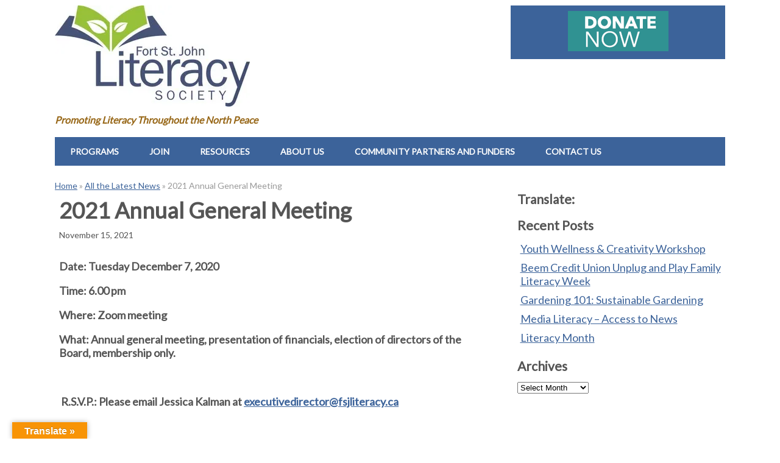

--- FILE ---
content_type: text/html; charset=UTF-8
request_url: http://fsjliteracy.ca/2021-annual-general-meeting/
body_size: 13145
content:
<!DOCTYPE html>
<!--[if lt IE 7 ]><html class="ie ie6"> <![endif]-->
<!--[if IE 7 ]><html class="ie ie7"> <![endif]-->
<!--[if IE 8 ]><html class="ie ie8"> <![endif]-->
<!--[if IE 9 ]><html class="ie ie9"> <![endif]-->
<!--[if (gte IE 9)|!(IE)]><!--><html><!--<![endif]-->
	<head>
		<meta name='robots' content='index, follow, max-image-preview:large, max-snippet:-1, max-video-preview:-1' />
		<meta charset="UTF-8" />
		<meta name="viewport" content="width=device-width, initial-scale=1.0, maximum-scale=1.0, user-scalable=no" />
	
	<!-- This site is optimized with the Yoast SEO plugin v26.5 - https://yoast.com/wordpress/plugins/seo/ -->
	<title>2021 Annual General Meeting - Fort St. John Literacy Society</title>
	<link rel="canonical" href="http://fsjliteracy.ca/2021-annual-general-meeting/" />
	<meta property="og:locale" content="en_US" />
	<meta property="og:type" content="article" />
	<meta property="og:title" content="2021 Annual General Meeting - Fort St. John Literacy Society" />
	<meta property="og:description" content="Date: Tuesday December 7, 2020 Time: 6.00 pm Where: Zoom meeting What: Annual general meeting, presentation of financials, election of directors of the Board, membership only. &nbsp;  R.S.V.P.: Please email [&hellip;]" />
	<meta property="og:url" content="http://fsjliteracy.ca/2021-annual-general-meeting/" />
	<meta property="og:site_name" content="Fort St. John Literacy Society" />
	<meta property="article:publisher" content="https://www.facebook.com/fsjliteracy" />
	<meta property="article:author" content="https://www.facebook.com/fsjliteracy" />
	<meta property="article:published_time" content="2021-11-15T20:29:20+00:00" />
	<meta name="author" content="Danelle" />
	<meta name="twitter:card" content="summary_large_image" />
	<meta name="twitter:label1" content="Written by" />
	<meta name="twitter:data1" content="Danelle" />
	<script data-jetpack-boost="ignore" type="application/ld+json" class="yoast-schema-graph">{"@context":"https://schema.org","@graph":[{"@type":"Article","@id":"http://fsjliteracy.ca/2021-annual-general-meeting/#article","isPartOf":{"@id":"http://fsjliteracy.ca/2021-annual-general-meeting/"},"author":{"name":"Danelle","@id":"http://fsjliteracy.ca/#/schema/person/e1b83af6b8f3a1939a84d2822ee7b517"},"headline":"2021 Annual General Meeting","datePublished":"2021-11-15T20:29:20+00:00","mainEntityOfPage":{"@id":"http://fsjliteracy.ca/2021-annual-general-meeting/"},"wordCount":40,"publisher":{"@id":"http://fsjliteracy.ca/#organization"},"inLanguage":"en-US"},{"@type":"WebPage","@id":"http://fsjliteracy.ca/2021-annual-general-meeting/","url":"http://fsjliteracy.ca/2021-annual-general-meeting/","name":"2021 Annual General Meeting - Fort St. John Literacy Society","isPartOf":{"@id":"http://fsjliteracy.ca/#website"},"datePublished":"2021-11-15T20:29:20+00:00","breadcrumb":{"@id":"http://fsjliteracy.ca/2021-annual-general-meeting/#breadcrumb"},"inLanguage":"en-US","potentialAction":[{"@type":"ReadAction","target":["http://fsjliteracy.ca/2021-annual-general-meeting/"]}]},{"@type":"BreadcrumbList","@id":"http://fsjliteracy.ca/2021-annual-general-meeting/#breadcrumb","itemListElement":[{"@type":"ListItem","position":1,"name":"Home","item":"http://fsjliteracy.ca/"},{"@type":"ListItem","position":2,"name":"All the Latest News","item":"http://fsjliteracy.ca/all-the-latest-news/"},{"@type":"ListItem","position":3,"name":"2021 Annual General Meeting"}]},{"@type":"WebSite","@id":"http://fsjliteracy.ca/#website","url":"http://fsjliteracy.ca/","name":"Fort St. John Literacy Society","description":"Promoting Literacy Throughout the North Peace","publisher":{"@id":"http://fsjliteracy.ca/#organization"},"potentialAction":[{"@type":"SearchAction","target":{"@type":"EntryPoint","urlTemplate":"http://fsjliteracy.ca/?s={search_term_string}"},"query-input":{"@type":"PropertyValueSpecification","valueRequired":true,"valueName":"search_term_string"}}],"inLanguage":"en-US"},{"@type":"Organization","@id":"http://fsjliteracy.ca/#organization","name":"Fort St. John Literacy Society","url":"http://fsjliteracy.ca/","logo":{"@type":"ImageObject","inLanguage":"en-US","@id":"http://fsjliteracy.ca/#/schema/logo/image/","url":"http://fsjliteracy.ca/wordpress/wp-content/uploads/2024/07/Vertical.png","contentUrl":"http://fsjliteracy.ca/wordpress/wp-content/uploads/2024/07/Vertical.png","width":1016,"height":527,"caption":"Fort St. John Literacy Society"},"image":{"@id":"http://fsjliteracy.ca/#/schema/logo/image/"},"sameAs":["https://www.facebook.com/fsjliteracy"]},{"@type":"Person","@id":"http://fsjliteracy.ca/#/schema/person/e1b83af6b8f3a1939a84d2822ee7b517","name":"Danelle","image":{"@type":"ImageObject","inLanguage":"en-US","@id":"http://fsjliteracy.ca/#/schema/person/image/","url":"https://secure.gravatar.com/avatar/6fcf0704b3b422ab71d5887d1be8260c411129ff682fea503c410e2c721838f5?s=96&d=mm&r=g","contentUrl":"https://secure.gravatar.com/avatar/6fcf0704b3b422ab71d5887d1be8260c411129ff682fea503c410e2c721838f5?s=96&d=mm&r=g","caption":"Danelle"},"sameAs":["https://www.fsjliteracy.ca","https://www.facebook.com/fsjliteracy"],"url":"http://fsjliteracy.ca/author/jessica-kalman/"}]}</script>
	<!-- / Yoast SEO plugin. -->


<link rel='dns-prefetch' href='//translate.google.com' />
<link rel='dns-prefetch' href='//fonts.googleapis.com' />
<link rel='preconnect' href='//i0.wp.com' />
<link rel="alternate" type="application/rss+xml" title="Fort St. John Literacy Society &raquo; Feed" href="http://fsjliteracy.ca/feed/" />
<link rel="alternate" type="application/rss+xml" title="Fort St. John Literacy Society &raquo; Comments Feed" href="http://fsjliteracy.ca/comments/feed/" />
<link rel="alternate" type="text/calendar" title="Fort St. John Literacy Society &raquo; iCal Feed" href="http://fsjliteracy.ca/events/?ical=1" />
<link rel="alternate" type="application/rss+xml" title="Fort St. John Literacy Society &raquo; 2021 Annual General Meeting Comments Feed" href="http://fsjliteracy.ca/2021-annual-general-meeting/feed/" />
<link rel="alternate" title="oEmbed (JSON)" type="application/json+oembed" href="http://fsjliteracy.ca/wp-json/oembed/1.0/embed?url=http%3A%2F%2Ffsjliteracy.ca%2F2021-annual-general-meeting%2F" />
<link rel="alternate" title="oEmbed (XML)" type="text/xml+oembed" href="http://fsjliteracy.ca/wp-json/oembed/1.0/embed?url=http%3A%2F%2Ffsjliteracy.ca%2F2021-annual-general-meeting%2F&#038;format=xml" />
<link rel='stylesheet' id='all-css-fd676f6f1ab93d834cde144656d5e63f' href='http://fsjliteracy.ca/wordpress/wp-content/boost-cache/static/8ea599f8d4.min.css' type='text/css' media='all' />
<style id='wp-img-auto-sizes-contain-inline-css'>
img:is([sizes=auto i],[sizes^="auto," i]){contain-intrinsic-size:3000px 1500px}
/*# sourceURL=wp-img-auto-sizes-contain-inline-css */
</style>
<style id='wp-emoji-styles-inline-css'>

	img.wp-smiley, img.emoji {
		display: inline !important;
		border: none !important;
		box-shadow: none !important;
		height: 1em !important;
		width: 1em !important;
		margin: 0 0.07em !important;
		vertical-align: -0.1em !important;
		background: none !important;
		padding: 0 !important;
	}
/*# sourceURL=wp-emoji-styles-inline-css */
</style>
<link rel='stylesheet' id='wp-block-library-css' href='http://fsjliteracy.ca/wordpress/wp-includes/css/dist/block-library/style.min.css?ver=6.9' media='all' />
<style id='global-styles-inline-css'>
:root{--wp--preset--aspect-ratio--square: 1;--wp--preset--aspect-ratio--4-3: 4/3;--wp--preset--aspect-ratio--3-4: 3/4;--wp--preset--aspect-ratio--3-2: 3/2;--wp--preset--aspect-ratio--2-3: 2/3;--wp--preset--aspect-ratio--16-9: 16/9;--wp--preset--aspect-ratio--9-16: 9/16;--wp--preset--color--black: #000000;--wp--preset--color--cyan-bluish-gray: #abb8c3;--wp--preset--color--white: #ffffff;--wp--preset--color--pale-pink: #f78da7;--wp--preset--color--vivid-red: #cf2e2e;--wp--preset--color--luminous-vivid-orange: #ff6900;--wp--preset--color--luminous-vivid-amber: #fcb900;--wp--preset--color--light-green-cyan: #7bdcb5;--wp--preset--color--vivid-green-cyan: #00d084;--wp--preset--color--pale-cyan-blue: #8ed1fc;--wp--preset--color--vivid-cyan-blue: #0693e3;--wp--preset--color--vivid-purple: #9b51e0;--wp--preset--gradient--vivid-cyan-blue-to-vivid-purple: linear-gradient(135deg,rgb(6,147,227) 0%,rgb(155,81,224) 100%);--wp--preset--gradient--light-green-cyan-to-vivid-green-cyan: linear-gradient(135deg,rgb(122,220,180) 0%,rgb(0,208,130) 100%);--wp--preset--gradient--luminous-vivid-amber-to-luminous-vivid-orange: linear-gradient(135deg,rgb(252,185,0) 0%,rgb(255,105,0) 100%);--wp--preset--gradient--luminous-vivid-orange-to-vivid-red: linear-gradient(135deg,rgb(255,105,0) 0%,rgb(207,46,46) 100%);--wp--preset--gradient--very-light-gray-to-cyan-bluish-gray: linear-gradient(135deg,rgb(238,238,238) 0%,rgb(169,184,195) 100%);--wp--preset--gradient--cool-to-warm-spectrum: linear-gradient(135deg,rgb(74,234,220) 0%,rgb(151,120,209) 20%,rgb(207,42,186) 40%,rgb(238,44,130) 60%,rgb(251,105,98) 80%,rgb(254,248,76) 100%);--wp--preset--gradient--blush-light-purple: linear-gradient(135deg,rgb(255,206,236) 0%,rgb(152,150,240) 100%);--wp--preset--gradient--blush-bordeaux: linear-gradient(135deg,rgb(254,205,165) 0%,rgb(254,45,45) 50%,rgb(107,0,62) 100%);--wp--preset--gradient--luminous-dusk: linear-gradient(135deg,rgb(255,203,112) 0%,rgb(199,81,192) 50%,rgb(65,88,208) 100%);--wp--preset--gradient--pale-ocean: linear-gradient(135deg,rgb(255,245,203) 0%,rgb(182,227,212) 50%,rgb(51,167,181) 100%);--wp--preset--gradient--electric-grass: linear-gradient(135deg,rgb(202,248,128) 0%,rgb(113,206,126) 100%);--wp--preset--gradient--midnight: linear-gradient(135deg,rgb(2,3,129) 0%,rgb(40,116,252) 100%);--wp--preset--font-size--small: 13px;--wp--preset--font-size--medium: 20px;--wp--preset--font-size--large: 36px;--wp--preset--font-size--x-large: 42px;--wp--preset--spacing--20: 0.44rem;--wp--preset--spacing--30: 0.67rem;--wp--preset--spacing--40: 1rem;--wp--preset--spacing--50: 1.5rem;--wp--preset--spacing--60: 2.25rem;--wp--preset--spacing--70: 3.38rem;--wp--preset--spacing--80: 5.06rem;--wp--preset--shadow--natural: 6px 6px 9px rgba(0, 0, 0, 0.2);--wp--preset--shadow--deep: 12px 12px 50px rgba(0, 0, 0, 0.4);--wp--preset--shadow--sharp: 6px 6px 0px rgba(0, 0, 0, 0.2);--wp--preset--shadow--outlined: 6px 6px 0px -3px rgb(255, 255, 255), 6px 6px rgb(0, 0, 0);--wp--preset--shadow--crisp: 6px 6px 0px rgb(0, 0, 0);}:where(.is-layout-flex){gap: 0.5em;}:where(.is-layout-grid){gap: 0.5em;}body .is-layout-flex{display: flex;}.is-layout-flex{flex-wrap: wrap;align-items: center;}.is-layout-flex > :is(*, div){margin: 0;}body .is-layout-grid{display: grid;}.is-layout-grid > :is(*, div){margin: 0;}:where(.wp-block-columns.is-layout-flex){gap: 2em;}:where(.wp-block-columns.is-layout-grid){gap: 2em;}:where(.wp-block-post-template.is-layout-flex){gap: 1.25em;}:where(.wp-block-post-template.is-layout-grid){gap: 1.25em;}.has-black-color{color: var(--wp--preset--color--black) !important;}.has-cyan-bluish-gray-color{color: var(--wp--preset--color--cyan-bluish-gray) !important;}.has-white-color{color: var(--wp--preset--color--white) !important;}.has-pale-pink-color{color: var(--wp--preset--color--pale-pink) !important;}.has-vivid-red-color{color: var(--wp--preset--color--vivid-red) !important;}.has-luminous-vivid-orange-color{color: var(--wp--preset--color--luminous-vivid-orange) !important;}.has-luminous-vivid-amber-color{color: var(--wp--preset--color--luminous-vivid-amber) !important;}.has-light-green-cyan-color{color: var(--wp--preset--color--light-green-cyan) !important;}.has-vivid-green-cyan-color{color: var(--wp--preset--color--vivid-green-cyan) !important;}.has-pale-cyan-blue-color{color: var(--wp--preset--color--pale-cyan-blue) !important;}.has-vivid-cyan-blue-color{color: var(--wp--preset--color--vivid-cyan-blue) !important;}.has-vivid-purple-color{color: var(--wp--preset--color--vivid-purple) !important;}.has-black-background-color{background-color: var(--wp--preset--color--black) !important;}.has-cyan-bluish-gray-background-color{background-color: var(--wp--preset--color--cyan-bluish-gray) !important;}.has-white-background-color{background-color: var(--wp--preset--color--white) !important;}.has-pale-pink-background-color{background-color: var(--wp--preset--color--pale-pink) !important;}.has-vivid-red-background-color{background-color: var(--wp--preset--color--vivid-red) !important;}.has-luminous-vivid-orange-background-color{background-color: var(--wp--preset--color--luminous-vivid-orange) !important;}.has-luminous-vivid-amber-background-color{background-color: var(--wp--preset--color--luminous-vivid-amber) !important;}.has-light-green-cyan-background-color{background-color: var(--wp--preset--color--light-green-cyan) !important;}.has-vivid-green-cyan-background-color{background-color: var(--wp--preset--color--vivid-green-cyan) !important;}.has-pale-cyan-blue-background-color{background-color: var(--wp--preset--color--pale-cyan-blue) !important;}.has-vivid-cyan-blue-background-color{background-color: var(--wp--preset--color--vivid-cyan-blue) !important;}.has-vivid-purple-background-color{background-color: var(--wp--preset--color--vivid-purple) !important;}.has-black-border-color{border-color: var(--wp--preset--color--black) !important;}.has-cyan-bluish-gray-border-color{border-color: var(--wp--preset--color--cyan-bluish-gray) !important;}.has-white-border-color{border-color: var(--wp--preset--color--white) !important;}.has-pale-pink-border-color{border-color: var(--wp--preset--color--pale-pink) !important;}.has-vivid-red-border-color{border-color: var(--wp--preset--color--vivid-red) !important;}.has-luminous-vivid-orange-border-color{border-color: var(--wp--preset--color--luminous-vivid-orange) !important;}.has-luminous-vivid-amber-border-color{border-color: var(--wp--preset--color--luminous-vivid-amber) !important;}.has-light-green-cyan-border-color{border-color: var(--wp--preset--color--light-green-cyan) !important;}.has-vivid-green-cyan-border-color{border-color: var(--wp--preset--color--vivid-green-cyan) !important;}.has-pale-cyan-blue-border-color{border-color: var(--wp--preset--color--pale-cyan-blue) !important;}.has-vivid-cyan-blue-border-color{border-color: var(--wp--preset--color--vivid-cyan-blue) !important;}.has-vivid-purple-border-color{border-color: var(--wp--preset--color--vivid-purple) !important;}.has-vivid-cyan-blue-to-vivid-purple-gradient-background{background: var(--wp--preset--gradient--vivid-cyan-blue-to-vivid-purple) !important;}.has-light-green-cyan-to-vivid-green-cyan-gradient-background{background: var(--wp--preset--gradient--light-green-cyan-to-vivid-green-cyan) !important;}.has-luminous-vivid-amber-to-luminous-vivid-orange-gradient-background{background: var(--wp--preset--gradient--luminous-vivid-amber-to-luminous-vivid-orange) !important;}.has-luminous-vivid-orange-to-vivid-red-gradient-background{background: var(--wp--preset--gradient--luminous-vivid-orange-to-vivid-red) !important;}.has-very-light-gray-to-cyan-bluish-gray-gradient-background{background: var(--wp--preset--gradient--very-light-gray-to-cyan-bluish-gray) !important;}.has-cool-to-warm-spectrum-gradient-background{background: var(--wp--preset--gradient--cool-to-warm-spectrum) !important;}.has-blush-light-purple-gradient-background{background: var(--wp--preset--gradient--blush-light-purple) !important;}.has-blush-bordeaux-gradient-background{background: var(--wp--preset--gradient--blush-bordeaux) !important;}.has-luminous-dusk-gradient-background{background: var(--wp--preset--gradient--luminous-dusk) !important;}.has-pale-ocean-gradient-background{background: var(--wp--preset--gradient--pale-ocean) !important;}.has-electric-grass-gradient-background{background: var(--wp--preset--gradient--electric-grass) !important;}.has-midnight-gradient-background{background: var(--wp--preset--gradient--midnight) !important;}.has-small-font-size{font-size: var(--wp--preset--font-size--small) !important;}.has-medium-font-size{font-size: var(--wp--preset--font-size--medium) !important;}.has-large-font-size{font-size: var(--wp--preset--font-size--large) !important;}.has-x-large-font-size{font-size: var(--wp--preset--font-size--x-large) !important;}
/*# sourceURL=global-styles-inline-css */
</style>

<style id='classic-theme-styles-inline-css'>
/*! This file is auto-generated */
.wp-block-button__link{color:#fff;background-color:#32373c;border-radius:9999px;box-shadow:none;text-decoration:none;padding:calc(.667em + 2px) calc(1.333em + 2px);font-size:1.125em}.wp-block-file__button{background:#32373c;color:#fff;text-decoration:none}
/*# sourceURL=/wp-includes/css/classic-themes.min.css */
</style>
<link rel='stylesheet' id='sds-google-web-font-css' href='http://fonts.googleapis.com/css?family=Lato%3A400&#038;ver=6.9' media='all' />
<link rel='stylesheet' id='dashicons-css' href='http://fsjliteracy.ca/wordpress/wp-includes/css/dashicons.min.css?ver=6.9' media='all' />
<link rel='preload' as='font'  id='wpzoom-social-icons-font-academicons-woff2-css' href='http://fsjliteracy.ca/wordpress/wp-content/plugins/social-icons-widget-by-wpzoom/assets/font/academicons.woff2?v=1.9.2' type='font/woff2' crossorigin />
<link rel='preload' as='font'  id='wpzoom-social-icons-font-fontawesome-3-woff2-css' href='http://fsjliteracy.ca/wordpress/wp-content/plugins/social-icons-widget-by-wpzoom/assets/font/fontawesome-webfont.woff2?v=4.7.0' type='font/woff2' crossorigin />
<link rel='preload' as='font'  id='wpzoom-social-icons-font-genericons-woff-css' href='http://fsjliteracy.ca/wordpress/wp-content/plugins/social-icons-widget-by-wpzoom/assets/font/Genericons.woff' type='font/woff' crossorigin />
<link rel='preload' as='font'  id='wpzoom-social-icons-font-socicon-woff2-css' href='http://fsjliteracy.ca/wordpress/wp-content/plugins/social-icons-widget-by-wpzoom/assets/font/socicon.woff2?v=4.5.3' type='font/woff2' crossorigin />


<link rel="https://api.w.org/" href="http://fsjliteracy.ca/wp-json/" /><link rel="alternate" title="JSON" type="application/json" href="http://fsjliteracy.ca/wp-json/wp/v2/posts/791" /><link rel="EditURI" type="application/rsd+xml" title="RSD" href="http://fsjliteracy.ca/wordpress/xmlrpc.php?rsd" />
<meta name="generator" content="WordPress 6.9" />
<link rel='shortlink' href='http://fsjliteracy.ca/?p=791' />
<style>#google_language_translator{width:auto!important;}div.skiptranslate.goog-te-gadget{display:inline!important;}.goog-tooltip{display: none!important;}.goog-tooltip:hover{display: none!important;}.goog-text-highlight{background-color:transparent!important;border:none!important;box-shadow:none!important;}#google_language_translator select.goog-te-combo{color:#1e73be;}#flags{display:none;}#google_language_translator{color:transparent;}body{top:0px!important;}#goog-gt-{display:none!important;}font font{background-color:transparent!important;box-shadow:none!important;position:initial!important;}#glt-translate-trigger{left:20px;right:auto;}#glt-translate-trigger > span{color:#ffffff;}#glt-translate-trigger{background:#f89406;}.goog-te-gadget .goog-te-combo{width:100%;}</style><meta name="et-api-version" content="v1"><meta name="et-api-origin" content="http://fsjliteracy.ca"><link rel="https://theeventscalendar.com/" href="http://fsjliteracy.ca/wp-json/tribe/tickets/v1/" /><meta name="tec-api-version" content="v1"><meta name="tec-api-origin" content="http://fsjliteracy.ca"><link rel="alternate" href="http://fsjliteracy.ca/wp-json/tribe/events/v1/" />			<style type="text/css">
				html, body {
					font-family: 'Lato', sans-serif;				}
			</style>
		<style type="text/css" id="custom-background-css">
body.custom-background { background-color: #ffffff; }
</style>
			<style type="text/css" id="minimize-theme-customizer">
			/* Content Color */
			article.content, footer.post-footer, #post-author {
				color: #555555;
			}
		</style>
	<link rel="icon" href="https://i0.wp.com/fsjliteracy.ca/wordpress/wp-content/uploads/2025/06/cropped-FSJ-Literacy-Society-logo-2-colour-vertical-Copy-1.jpg?fit=32%2C32" sizes="32x32" />
<link rel="icon" href="https://i0.wp.com/fsjliteracy.ca/wordpress/wp-content/uploads/2025/06/cropped-FSJ-Literacy-Society-logo-2-colour-vertical-Copy-1.jpg?fit=192%2C192" sizes="192x192" />
<link rel="apple-touch-icon" href="https://i0.wp.com/fsjliteracy.ca/wordpress/wp-content/uploads/2025/06/cropped-FSJ-Literacy-Society-logo-2-colour-vertical-Copy-1.jpg?fit=180%2C180" />
<meta name="msapplication-TileImage" content="https://i0.wp.com/fsjliteracy.ca/wordpress/wp-content/uploads/2025/06/cropped-FSJ-Literacy-Society-logo-2-colour-vertical-Copy-1.jpg?fit=270%2C270" />
	</head>

	<body lang="en-US" class="wp-singular post-template-default single single-post postid-791 single-format-standard custom-background wp-theme-minimize tribe-no-js tec-no-tickets-on-recurring tec-no-rsvp-on-recurring cols-2 tribe-theme-minimize">
	<!-- Header	-->
		<header id="header" class="cf">
				<!-- Logo	-->
			<section class="logo-box">
						<p id="title" class="site-title site-title-logo has-logo">
			<a href="http://fsjliteracy.ca" title="Fort St. John Literacy Society">
				<img width="320" height="166" src="https://i0.wp.com/fsjliteracy.ca/wordpress/wp-content/uploads/2014/12/320.jpg?fit=320%2C166" class="attachment-full size-full" alt="" decoding="async" fetchpriority="high" srcset="https://i0.wp.com/fsjliteracy.ca/wordpress/wp-content/uploads/2014/12/320.jpg?w=320 320w, https://i0.wp.com/fsjliteracy.ca/wordpress/wp-content/uploads/2014/12/320.jpg?resize=300%2C155 300w" sizes="(max-width: 320px) 100vw, 320px" />			</a>
		</p>
							<p id="slogan" class="slogan ">
			Promoting Literacy Throughout the North Peace		</p>
				</section>
	<!--  nav options	-->
			<aside class="nav-options">
				<section class="header-cta-container header-call-to-action widgets">
					<section id="header-call-to-action-text-3" class="widget header-call-to-action-widget widget_text">			<div class="textwidget"><A HREF="https://www.canadahelps.org/CharityProfilePage.aspx?CharityID=d71720"><IMG data-recalc-dims="1" src="https://i0.wp.com/www.canadahelps.org/image/DonateNowLink/en/Donate4.png?w=715&#038;ssl=1" BORDER="0" ALT="Donate Now Through CanadaHelps.org!"/></A></div>
		</section>				</section>
			</aside>
			<section class="clear"></section>

	<!-- main nav	-->
			<nav class="primary-nav-container">
				<button class="primary-nav-button"><img src="http://fsjliteracy.ca/wordpress/wp-content/themes/minimize/images/menu-icon-large.png" alt="Toggle Navigation" />Navigation</button>
				<ul id="primary-nav" class="primary-nav menu"><li id="menu-item-250" class="menu-item menu-item-type-post_type menu-item-object-page menu-item-has-children menu-item-250"><a href="http://fsjliteracy.ca/programs/">Programs</a>
<ul class="sub-menu">
	<li id="menu-item-251" class="menu-item menu-item-type-post_type menu-item-object-page menu-item-251"><a href="http://fsjliteracy.ca/programs/program-schedule/">Programs and Services</a></li>
	<li id="menu-item-1080" class="menu-item menu-item-type-post_type menu-item-object-page menu-item-1080"><a href="http://fsjliteracy.ca/dpil/">Dolly Parton’s Imagination Library</a></li>
	<li id="menu-item-1134" class="menu-item menu-item-type-post_type_archive menu-item-object-tribe_events menu-item-1134"><a href="http://fsjliteracy.ca/events/">Upcoming Events</a></li>
</ul>
</li>
<li id="menu-item-108" class="menu-item menu-item-type-post_type menu-item-object-page menu-item-has-children menu-item-108"><a href="http://fsjliteracy.ca/get-involved/">Join</a>
<ul class="sub-menu">
	<li id="menu-item-113" class="menu-item menu-item-type-post_type menu-item-object-page menu-item-113"><a href="http://fsjliteracy.ca/get-involved/membership/">Membership</a></li>
	<li id="menu-item-114" class="menu-item menu-item-type-post_type menu-item-object-page menu-item-114"><a href="http://fsjliteracy.ca/get-involved/support-us/">Support Us</a></li>
	<li id="menu-item-115" class="menu-item menu-item-type-post_type menu-item-object-page menu-item-115"><a href="http://fsjliteracy.ca/get-involved/volunteer/">Volunteer</a></li>
</ul>
</li>
<li id="menu-item-1758" class="menu-item menu-item-type-post_type menu-item-object-page menu-item-has-children menu-item-1758"><a href="http://fsjliteracy.ca/resources/">Resources</a>
<ul class="sub-menu">
	<li id="menu-item-106" class="menu-item menu-item-type-post_type menu-item-object-page menu-item-106"><a href="http://fsjliteracy.ca/student-resources/" title="Resources">Student Resources</a></li>
	<li id="menu-item-107" class="menu-item menu-item-type-post_type menu-item-object-page menu-item-107"><a href="http://fsjliteracy.ca/tutor-resources/" title="Resources">Tutor Resources</a></li>
</ul>
</li>
<li id="menu-item-109" class="menu-item menu-item-type-post_type menu-item-object-page menu-item-has-children menu-item-109"><a href="http://fsjliteracy.ca/about-us/">About Us</a>
<ul class="sub-menu">
	<li id="menu-item-111" class="menu-item menu-item-type-post_type menu-item-object-page menu-item-111"><a href="http://fsjliteracy.ca/about-us/mission-vision-and-purpose/">Mission, Vision and Purpose</a></li>
	<li id="menu-item-112" class="menu-item menu-item-type-post_type menu-item-object-page menu-item-112"><a href="http://fsjliteracy.ca/about-us/board-of-directors-and-staff/">Board of Directors and Staff</a></li>
</ul>
</li>
<li id="menu-item-1752" class="menu-item menu-item-type-post_type menu-item-object-page menu-item-has-children menu-item-1752"><a href="http://fsjliteracy.ca/community-partners-and-funders/">Community Partners and Funders</a>
<ul class="sub-menu">
	<li id="menu-item-1759" class="menu-item menu-item-type-post_type menu-item-object-page menu-item-1759"><a href="http://fsjliteracy.ca/funders/">Funders</a></li>
	<li id="menu-item-1763" class="menu-item menu-item-type-post_type menu-item-object-page menu-item-1763"><a href="http://fsjliteracy.ca/partners/">Partners</a></li>
</ul>
</li>
<li id="menu-item-105" class="menu-item menu-item-type-post_type menu-item-object-page menu-item-105"><a href="http://fsjliteracy.ca/contact-us/">Contact Us</a></li>
</ul>			</nav>
		</header>	<section class="content-wrapper post-content single-content cf">
		<article class="content cf">
				<section class="breadcrumb">
		<span id="breadcrumbs" class="breadcrumbs"><span><span><a href="http://fsjliteracy.ca/">Home</a></span> » <span><a href="http://fsjliteracy.ca/all-the-latest-news/">All the Latest News</a></span> » <span class="breadcrumb_last" aria-current="page">2021 Annual General Meeting</span></span></span>	</section>
			
				<section id="post-791" class="latest-post cf post-791 post type-post status-publish format-standard hentry category-uncategorized">
		
		<section class="post-title-wrap cf post-title-wrap-no-image">
			<h1 class="post-title page-title">2021 Annual General Meeting</h1>
			<p class="latest-post-date">November 15, 2021</p>
		</section>

		<p><strong>Date: Tuesday December 7, 2020</strong></p>
<p><strong>Time: 6.00 pm</strong></p>
<p><strong>Where: Zoom meeting</strong></p>
<p><strong>What: Annual general meeting, presentation of financials, election of directors of the Board, membership only.</strong></p>
<p>&nbsp;</p>
<p><strong> R</strong><strong>.S.V.P.: Please email Jessica Kalman at <a href="mailto:executivedirector@fsjliteracy.ca">executivedirector@fsjliteracy.ca</a></strong></p>
<p>&nbsp;</p>

		<section class="clear"></section>

		
			</section>

	<section class="after-posts-widgets no-widgets">
			</section>

	<footer class="post-footer">
					<section class="post-meta">
							<p>
			This entry was posted in <a href="http://fsjliteracy.ca/category/uncategorized/" rel="category tag">Uncategorized</a>.			</p>
					</section>
		
		<section id="post-author">
			<figure class="author-avatar">
				<img alt='' src='https://secure.gravatar.com/avatar/6fcf0704b3b422ab71d5887d1be8260c411129ff682fea503c410e2c721838f5?s=148&#038;d=mm&#038;r=g' srcset='https://secure.gravatar.com/avatar/6fcf0704b3b422ab71d5887d1be8260c411129ff682fea503c410e2c721838f5?s=296&#038;d=mm&#038;r=g 2x' class='avatar avatar-148 photo' height='148' width='148' decoding='async'/>			</figure>
			<h4>Danelle</h4>
			<p></p>
			<a href="http://fsjliteracy.ca/author/jessica-kalman/">View more posts from this author</a>
		</section>

				<section class="single-post-navigation post-navigation">
			<section class="previous-posts">
				<a href="http://fsjliteracy.ca/hiring-for-settlement-language-support-worker/" rel="next">&laquo; Hiring for Settlement Language Support Worker</a>			</section>
			<section class="next-posts">
				<a href="http://fsjliteracy.ca/sock-it-to-literacy/" rel="prev">Sock It To Literacy &raquo;</a>			</section>
		</section>
		</footer>

			<section class="clear"></section>

			
<section id="comments-container" class="comments-container post-comments post-comments-container cf comments-container-no-comments">
	<section id="comments" class="comments-area no-comments">
		
		<section class="clear"></section>

			</section>
</section>		</article>

				<!-- Page Sidebar-->
		<aside class="sidebar widgets">
				<section id="primary-sidebar-glt_widget-2" class="widget primary-sidebar primary-sidebar-widget widget_glt_widget"><h3 class="widgettitle widget-title primary-sidebar-widget-title">Translate:</h3><div id="google_language_translator" class="default-language-en"></div><section class="clear"></section></section>
		<section id="primary-sidebar-recent-posts-2" class="widget primary-sidebar primary-sidebar-widget widget_recent_entries">
		<h3 class="widgettitle widget-title primary-sidebar-widget-title">Recent Posts</h3>
		<ul>
											<li>
					<a href="http://fsjliteracy.ca/youth-wellness-creativity-workshop/">Youth Wellness &amp; Creativity Workshop</a>
									</li>
											<li>
					<a href="http://fsjliteracy.ca/family-literacy-week/">Beem Credit Union Unplug and Play Family Literacy Week</a>
									</li>
											<li>
					<a href="http://fsjliteracy.ca/gardening-101-sustainable-gardening/">Gardening 101: Sustainable Gardening</a>
									</li>
											<li>
					<a href="http://fsjliteracy.ca/media-literacy/">Media Literacy &#8211; Access to News</a>
									</li>
											<li>
					<a href="http://fsjliteracy.ca/literacy-month/">Literacy Month</a>
									</li>
					</ul>

		<section class="clear"></section></section><section id="primary-sidebar-archives-2" class="widget primary-sidebar primary-sidebar-widget widget_archive"><h3 class="widgettitle widget-title primary-sidebar-widget-title">Archives</h3>		<label class="screen-reader-text" for="archives-dropdown-2">Archives</label>
		<select id="archives-dropdown-2" name="archive-dropdown">
			
			<option value="">Select Month</option>
				<option value='http://fsjliteracy.ca/2025/10/'> October 2025 </option>
	<option value='http://fsjliteracy.ca/2025/01/'> January 2025 </option>
	<option value='http://fsjliteracy.ca/2024/08/'> August 2024 </option>
	<option value='http://fsjliteracy.ca/2023/09/'> September 2023 </option>
	<option value='http://fsjliteracy.ca/2022/09/'> September 2022 </option>
	<option value='http://fsjliteracy.ca/2022/04/'> April 2022 </option>
	<option value='http://fsjliteracy.ca/2022/01/'> January 2022 </option>
	<option value='http://fsjliteracy.ca/2021/11/'> November 2021 </option>
	<option value='http://fsjliteracy.ca/2021/09/'> September 2021 </option>
	<option value='http://fsjliteracy.ca/2021/06/'> June 2021 </option>
	<option value='http://fsjliteracy.ca/2021/05/'> May 2021 </option>
	<option value='http://fsjliteracy.ca/2021/03/'> March 2021 </option>
	<option value='http://fsjliteracy.ca/2021/01/'> January 2021 </option>
	<option value='http://fsjliteracy.ca/2020/12/'> December 2020 </option>
	<option value='http://fsjliteracy.ca/2020/11/'> November 2020 </option>
	<option value='http://fsjliteracy.ca/2020/10/'> October 2020 </option>
	<option value='http://fsjliteracy.ca/2020/09/'> September 2020 </option>
	<option value='http://fsjliteracy.ca/2020/07/'> July 2020 </option>
	<option value='http://fsjliteracy.ca/2020/05/'> May 2020 </option>
	<option value='http://fsjliteracy.ca/2020/02/'> February 2020 </option>
	<option value='http://fsjliteracy.ca/2020/01/'> January 2020 </option>
	<option value='http://fsjliteracy.ca/2019/12/'> December 2019 </option>
	<option value='http://fsjliteracy.ca/2019/09/'> September 2019 </option>
	<option value='http://fsjliteracy.ca/2019/08/'> August 2019 </option>
	<option value='http://fsjliteracy.ca/2019/05/'> May 2019 </option>
	<option value='http://fsjliteracy.ca/2019/02/'> February 2019 </option>
	<option value='http://fsjliteracy.ca/2019/01/'> January 2019 </option>
	<option value='http://fsjliteracy.ca/2018/11/'> November 2018 </option>
	<option value='http://fsjliteracy.ca/2018/10/'> October 2018 </option>
	<option value='http://fsjliteracy.ca/2018/09/'> September 2018 </option>
	<option value='http://fsjliteracy.ca/2018/06/'> June 2018 </option>
	<option value='http://fsjliteracy.ca/2018/04/'> April 2018 </option>
	<option value='http://fsjliteracy.ca/2018/03/'> March 2018 </option>
	<option value='http://fsjliteracy.ca/2017/12/'> December 2017 </option>
	<option value='http://fsjliteracy.ca/2017/11/'> November 2017 </option>
	<option value='http://fsjliteracy.ca/2017/09/'> September 2017 </option>
	<option value='http://fsjliteracy.ca/2017/02/'> February 2017 </option>
	<option value='http://fsjliteracy.ca/2016/09/'> September 2016 </option>
	<option value='http://fsjliteracy.ca/2016/01/'> January 2016 </option>
	<option value='http://fsjliteracy.ca/2015/04/'> April 2015 </option>
	<option value='http://fsjliteracy.ca/2015/03/'> March 2015 </option>
	<option value='http://fsjliteracy.ca/2015/02/'> February 2015 </option>
	<option value='http://fsjliteracy.ca/2015/01/'> January 2015 </option>
	<option value='http://fsjliteracy.ca/2014/12/'> December 2014 </option>

		</select>

			
<section class="clear"></section></section>		</aside>
	</section>

	<section class="clear"></section>

	<!-- Footer -->
		<footer id="footer">	
			<section class="footer-widgets-container">
				<section class="footer-widgets no-widgets">
									</section>
			</section>

			<nav>
							</nav>

			<section class="copyright-area no-widgets">
							</section>

			<p class="copyright">
						<span class="site-copyright">
			Copyright &copy; 2026 <a href="http://fsjliteracy.ca">Fort St. John Literacy Society</a>. All Rights Reserved.		</span>
		<span class="slocum-credit">
			<a href="https://slocumthemes.com/wordpress-themes/minimize-free/">Minimize by Slocum Studio</a>		</span>
				</p>
		</footer>

		
<div id="glt-translate-trigger"><span class="notranslate">Translate »</span></div><div id="glt-toolbar"></div><div id="flags" style="display:none" class="size18"><ul id="sortable" class="ui-sortable"><li id="Afrikaans"><a href="#" title="Afrikaans" class="nturl notranslate af flag Afrikaans"></a></li><li id="Albanian"><a href="#" title="Albanian" class="nturl notranslate sq flag Albanian"></a></li><li id="Amharic"><a href="#" title="Amharic" class="nturl notranslate am flag Amharic"></a></li><li id="Arabic"><a href="#" title="Arabic" class="nturl notranslate ar flag Arabic"></a></li><li id="Armenian"><a href="#" title="Armenian" class="nturl notranslate hy flag Armenian"></a></li><li id="Azerbaijani"><a href="#" title="Azerbaijani" class="nturl notranslate az flag Azerbaijani"></a></li><li id="Basque"><a href="#" title="Basque" class="nturl notranslate eu flag Basque"></a></li><li id="Belarusian"><a href="#" title="Belarusian" class="nturl notranslate be flag Belarusian"></a></li><li id="Bengali"><a href="#" title="Bengali" class="nturl notranslate bn flag Bengali"></a></li><li id="Bosnian"><a href="#" title="Bosnian" class="nturl notranslate bs flag Bosnian"></a></li><li id="Bulgarian"><a href="#" title="Bulgarian" class="nturl notranslate bg flag Bulgarian"></a></li><li id="Catalan"><a href="#" title="Catalan" class="nturl notranslate ca flag Catalan"></a></li><li id="Cebuano"><a href="#" title="Cebuano" class="nturl notranslate ceb flag Cebuano"></a></li><li id="Chichewa"><a href="#" title="Chichewa" class="nturl notranslate ny flag Chichewa"></a></li><li id="Chinese (Simplified)"><a href="#" title="Chinese (Simplified)" class="nturl notranslate zh-CN flag Chinese (Simplified)"></a></li><li id="Chinese (Traditional)"><a href="#" title="Chinese (Traditional)" class="nturl notranslate zh-TW flag Chinese (Traditional)"></a></li><li id="Corsican"><a href="#" title="Corsican" class="nturl notranslate co flag Corsican"></a></li><li id="Croatian"><a href="#" title="Croatian" class="nturl notranslate hr flag Croatian"></a></li><li id="Czech"><a href="#" title="Czech" class="nturl notranslate cs flag Czech"></a></li><li id="Danish"><a href="#" title="Danish" class="nturl notranslate da flag Danish"></a></li><li id="Dutch"><a href="#" title="Dutch" class="nturl notranslate nl flag Dutch"></a></li><li id="English"><a href="#" title="English" class="nturl notranslate en flag united-states"></a></li><li id="Esperanto"><a href="#" title="Esperanto" class="nturl notranslate eo flag Esperanto"></a></li><li id="Estonian"><a href="#" title="Estonian" class="nturl notranslate et flag Estonian"></a></li><li id="Filipino"><a href="#" title="Filipino" class="nturl notranslate tl flag Filipino"></a></li><li id="Finnish"><a href="#" title="Finnish" class="nturl notranslate fi flag Finnish"></a></li><li id="French"><a href="#" title="French" class="nturl notranslate fr flag French"></a></li><li id="Frisian"><a href="#" title="Frisian" class="nturl notranslate fy flag Frisian"></a></li><li id="Galician"><a href="#" title="Galician" class="nturl notranslate gl flag Galician"></a></li><li id="Georgian"><a href="#" title="Georgian" class="nturl notranslate ka flag Georgian"></a></li><li id="German"><a href="#" title="German" class="nturl notranslate de flag German"></a></li><li id="Greek"><a href="#" title="Greek" class="nturl notranslate el flag Greek"></a></li><li id="Gujarati"><a href="#" title="Gujarati" class="nturl notranslate gu flag Gujarati"></a></li><li id="Haitian"><a href="#" title="Haitian" class="nturl notranslate ht flag Haitian"></a></li><li id="Hausa"><a href="#" title="Hausa" class="nturl notranslate ha flag Hausa"></a></li><li id="Hawaiian"><a href="#" title="Hawaiian" class="nturl notranslate haw flag Hawaiian"></a></li><li id="Hebrew"><a href="#" title="Hebrew" class="nturl notranslate iw flag Hebrew"></a></li><li id="Hindi"><a href="#" title="Hindi" class="nturl notranslate hi flag Hindi"></a></li><li id="Hmong"><a href="#" title="Hmong" class="nturl notranslate hmn flag Hmong"></a></li><li id="Hungarian"><a href="#" title="Hungarian" class="nturl notranslate hu flag Hungarian"></a></li><li id="Icelandic"><a href="#" title="Icelandic" class="nturl notranslate is flag Icelandic"></a></li><li id="Igbo"><a href="#" title="Igbo" class="nturl notranslate ig flag Igbo"></a></li><li id="Indonesian"><a href="#" title="Indonesian" class="nturl notranslate id flag Indonesian"></a></li><li id="Irish"><a href="#" title="Irish" class="nturl notranslate ga flag Irish"></a></li><li id="Italian"><a href="#" title="Italian" class="nturl notranslate it flag Italian"></a></li><li id="Japanese"><a href="#" title="Japanese" class="nturl notranslate ja flag Japanese"></a></li><li id="Javanese"><a href="#" title="Javanese" class="nturl notranslate jw flag Javanese"></a></li><li id="Kannada"><a href="#" title="Kannada" class="nturl notranslate kn flag Kannada"></a></li><li id="Kazakh"><a href="#" title="Kazakh" class="nturl notranslate kk flag Kazakh"></a></li><li id="Khmer"><a href="#" title="Khmer" class="nturl notranslate km flag Khmer"></a></li><li id="Korean"><a href="#" title="Korean" class="nturl notranslate ko flag Korean"></a></li><li id="Kurdish"><a href="#" title="Kurdish" class="nturl notranslate ku flag Kurdish"></a></li><li id="Kyrgyz"><a href="#" title="Kyrgyz" class="nturl notranslate ky flag Kyrgyz"></a></li><li id="Lao"><a href="#" title="Lao" class="nturl notranslate lo flag Lao"></a></li><li id="Latin"><a href="#" title="Latin" class="nturl notranslate la flag Latin"></a></li><li id="Latvian"><a href="#" title="Latvian" class="nturl notranslate lv flag Latvian"></a></li><li id="Lithuanian"><a href="#" title="Lithuanian" class="nturl notranslate lt flag Lithuanian"></a></li><li id="Luxembourgish"><a href="#" title="Luxembourgish" class="nturl notranslate lb flag Luxembourgish"></a></li><li id="Macedonian"><a href="#" title="Macedonian" class="nturl notranslate mk flag Macedonian"></a></li><li id="Malagasy"><a href="#" title="Malagasy" class="nturl notranslate mg flag Malagasy"></a></li><li id="Malayalam"><a href="#" title="Malayalam" class="nturl notranslate ml flag Malayalam"></a></li><li id="Malay"><a href="#" title="Malay" class="nturl notranslate ms flag Malay"></a></li><li id="Maltese"><a href="#" title="Maltese" class="nturl notranslate mt flag Maltese"></a></li><li id="Maori"><a href="#" title="Maori" class="nturl notranslate mi flag Maori"></a></li><li id="Marathi"><a href="#" title="Marathi" class="nturl notranslate mr flag Marathi"></a></li><li id="Mongolian"><a href="#" title="Mongolian" class="nturl notranslate mn flag Mongolian"></a></li><li id="Myanmar (Burmese)"><a href="#" title="Myanmar (Burmese)" class="nturl notranslate my flag Myanmar (Burmese)"></a></li><li id="Nepali"><a href="#" title="Nepali" class="nturl notranslate ne flag Nepali"></a></li><li id="Norwegian"><a href="#" title="Norwegian" class="nturl notranslate no flag Norwegian"></a></li><li id="Pashto"><a href="#" title="Pashto" class="nturl notranslate ps flag Pashto"></a></li><li id="Persian"><a href="#" title="Persian" class="nturl notranslate fa flag Persian"></a></li><li id="Polish"><a href="#" title="Polish" class="nturl notranslate pl flag Polish"></a></li><li id="Portuguese"><a href="#" title="Portuguese" class="nturl notranslate pt flag Portuguese"></a></li><li id="Punjabi"><a href="#" title="Punjabi" class="nturl notranslate pa flag Punjabi"></a></li><li id="Romanian"><a href="#" title="Romanian" class="nturl notranslate ro flag Romanian"></a></li><li id="Russian"><a href="#" title="Russian" class="nturl notranslate ru flag Russian"></a></li><li id="Serbian"><a href="#" title="Serbian" class="nturl notranslate sr flag Serbian"></a></li><li id="Shona"><a href="#" title="Shona" class="nturl notranslate sn flag Shona"></a></li><li id="Sesotho"><a href="#" title="Sesotho" class="nturl notranslate st flag Sesotho"></a></li><li id="Sindhi"><a href="#" title="Sindhi" class="nturl notranslate sd flag Sindhi"></a></li><li id="Sinhala"><a href="#" title="Sinhala" class="nturl notranslate si flag Sinhala"></a></li><li id="Slovak"><a href="#" title="Slovak" class="nturl notranslate sk flag Slovak"></a></li><li id="Slovenian"><a href="#" title="Slovenian" class="nturl notranslate sl flag Slovenian"></a></li><li id="Samoan"><a href="#" title="Samoan" class="nturl notranslate sm flag Samoan"></a></li><li id="Scots Gaelic"><a href="#" title="Scots Gaelic" class="nturl notranslate gd flag Scots Gaelic"></a></li><li id="Somali"><a href="#" title="Somali" class="nturl notranslate so flag Somali"></a></li><li id="Spanish"><a href="#" title="Spanish" class="nturl notranslate es flag Spanish"></a></li><li id="Sundanese"><a href="#" title="Sundanese" class="nturl notranslate su flag Sundanese"></a></li><li id="Swahili"><a href="#" title="Swahili" class="nturl notranslate sw flag Swahili"></a></li><li id="Swedish"><a href="#" title="Swedish" class="nturl notranslate sv flag Swedish"></a></li><li id="Tajik"><a href="#" title="Tajik" class="nturl notranslate tg flag Tajik"></a></li><li id="Tamil"><a href="#" title="Tamil" class="nturl notranslate ta flag Tamil"></a></li><li id="Telugu"><a href="#" title="Telugu" class="nturl notranslate te flag Telugu"></a></li><li id="Thai"><a href="#" title="Thai" class="nturl notranslate th flag Thai"></a></li><li id="Turkish"><a href="#" title="Turkish" class="nturl notranslate tr flag Turkish"></a></li><li id="Ukrainian"><a href="#" title="Ukrainian" class="nturl notranslate uk flag Ukrainian"></a></li><li id="Urdu"><a href="#" title="Urdu" class="nturl notranslate ur flag Urdu"></a></li><li id="Uzbek"><a href="#" title="Uzbek" class="nturl notranslate uz flag Uzbek"></a></li><li id="Vietnamese"><a href="#" title="Vietnamese" class="nturl notranslate vi flag Vietnamese"></a></li><li id="Welsh"><a href="#" title="Welsh" class="nturl notranslate cy flag Welsh"></a></li><li id="Xhosa"><a href="#" title="Xhosa" class="nturl notranslate xh flag Xhosa"></a></li><li id="Yiddish"><a href="#" title="Yiddish" class="nturl notranslate yi flag Yiddish"></a></li><li id="Yoruba"><a href="#" title="Yoruba" class="nturl notranslate yo flag Yoruba"></a></li><li id="Zulu"><a href="#" title="Zulu" class="nturl notranslate zu flag Zulu"></a></li></ul></div><div id='glt-footer'></div>		
				
	





<script data-jetpack-boost="ignore" id="wp-emoji-settings" type="application/json">
{"baseUrl":"https://s.w.org/images/core/emoji/17.0.2/72x72/","ext":".png","svgUrl":"https://s.w.org/images/core/emoji/17.0.2/svg/","svgExt":".svg","source":{"concatemoji":"http://fsjliteracy.ca/wordpress/wp-includes/js/wp-emoji-release.min.js?ver=6.9"}}
</script>

	<script type="text/javascript" src="http://fsjliteracy.ca/wordpress/wp-includes/js/jquery/jquery.min.js?ver=3.7.1" id="jquery-core-js"></script><script type="text/javascript" src="http://fsjliteracy.ca/wordpress/wp-includes/js/jquery/jquery-migrate.min.js?ver=3.4.1" id="jquery-migrate-js"></script><script type="text/javascript">
/* <![CDATA[ */

( ( dropdownId ) => {
	const dropdown = document.getElementById( dropdownId );
	function onSelectChange() {
		setTimeout( () => {
			if ( 'escape' === dropdown.dataset.lastkey ) {
				return;
			}
			if ( dropdown.value ) {
				document.location.href = dropdown.value;
			}
		}, 250 );
	}
	function onKeyUp( event ) {
		if ( 'Escape' === event.key ) {
			dropdown.dataset.lastkey = 'escape';
		} else {
			delete dropdown.dataset.lastkey;
		}
	}
	function onClick() {
		delete dropdown.dataset.lastkey;
	}
	dropdown.addEventListener( 'keyup', onKeyUp );
	dropdown.addEventListener( 'click', onClick );
	dropdown.addEventListener( 'change', onSelectChange );
})( "archives-dropdown-2" );

//# sourceURL=WP_Widget_Archives%3A%3Awidget
/* ]]> */
</script><script type="speculationrules">
{"prefetch":[{"source":"document","where":{"and":[{"href_matches":"/*"},{"not":{"href_matches":["/wordpress/wp-*.php","/wordpress/wp-admin/*","/wordpress/wp-content/uploads/*","/wordpress/wp-content/*","/wordpress/wp-content/plugins/*","/wordpress/wp-content/themes/minimize/*","/*\\?(.+)"]}},{"not":{"selector_matches":"a[rel~=\"nofollow\"]"}},{"not":{"selector_matches":".no-prefetch, .no-prefetch a"}}]},"eagerness":"conservative"}]}
</script><script>function GoogleLanguageTranslatorInit() { new google.translate.TranslateElement({pageLanguage: 'en', includedLanguages:'af,sq,am,ar,hy,az,eu,be,bn,bs,bg,ca,ceb,ny,zh-CN,zh-TW,co,hr,cs,da,nl,en,eo,et,tl,fi,fr,fy,gl,ka,de,el,gu,ht,ha,haw,iw,hi,hmn,hu,is,ig,id,ga,it,ja,jw,kn,kk,km,ko,ku,ky,lo,la,lv,lt,lb,mk,mg,ml,ms,mt,mi,mr,mn,my,ne,no,ps,fa,pl,pt,pa,ro,ru,sr,sn,st,sd,si,sk,sl,sm,gd,so,es,su,sw,sv,tg,ta,te,th,tr,uk,ur,uz,vi,cy,xh,yi,yo,zu', autoDisplay: false}, 'google_language_translator');}</script><script>
		( function ( body ) {
			'use strict';
			body.className = body.className.replace( /\btribe-no-js\b/, 'tribe-js' );
		} )( document.body );
		</script><script type="text/javascript">
			// <![CDATA[
				jQuery( function( $ ) {
					// Top Nav
					$( '.nav-button' ).on( 'click', function ( e ) {
						e.stopPropagation();
						$( '.nav-button, .top-nav' ).toggleClass( 'open' );
					} );

					// Primary Nav
					$( '.primary-nav-button' ).on( 'click', function ( e ) {
						e.stopPropagation();
						$( '.primary-nav-button, .primary-nav' ).toggleClass( 'open' );
					} );

					$( document ).on( 'click touch', function() {
						$( '.nav-button, .top-nav, .primary-nav-button, .primary-nav' ).removeClass( 'open' );
						
					} );
				} );
			// ]]>
		</script><script> /* <![CDATA[ */var tribe_l10n_datatables = {"aria":{"sort_ascending":": activate to sort column ascending","sort_descending":": activate to sort column descending"},"length_menu":"Show _MENU_ entries","empty_table":"No data available in table","info":"Showing _START_ to _END_ of _TOTAL_ entries","info_empty":"Showing 0 to 0 of 0 entries","info_filtered":"(filtered from _MAX_ total entries)","zero_records":"No matching records found","search":"Search:","all_selected_text":"All items on this page were selected. ","select_all_link":"Select all pages","clear_selection":"Clear Selection.","pagination":{"all":"All","next":"Next","previous":"Previous"},"select":{"rows":{"0":"","_":": Selected %d rows","1":": Selected 1 row"}},"datepicker":{"dayNames":["Sunday","Monday","Tuesday","Wednesday","Thursday","Friday","Saturday"],"dayNamesShort":["Sun","Mon","Tue","Wed","Thu","Fri","Sat"],"dayNamesMin":["S","M","T","W","T","F","S"],"monthNames":["January","February","March","April","May","June","July","August","September","October","November","December"],"monthNamesShort":["January","February","March","April","May","June","July","August","September","October","November","December"],"monthNamesMin":["Jan","Feb","Mar","Apr","May","Jun","Jul","Aug","Sep","Oct","Nov","Dec"],"nextText":"Next","prevText":"Prev","currentText":"Today","closeText":"Done","today":"Today","clear":"Clear"},"registration_prompt":"There is unsaved attendee information. Are you sure you want to continue?"};/* ]]> */ </script><script type="text/javascript" src="http://fsjliteracy.ca/wordpress/wp-content/plugins/event-tickets/common/build/js/user-agent.js?ver=da75d0bdea6dde3898df" id="tec-user-agent-js"></script><script type="text/javascript" src="http://fsjliteracy.ca/wordpress/wp-content/plugins/google-language-translator/js/scripts.js?ver=6.0.20" id="scripts-js"></script><script type="text/javascript" src="//translate.google.com/translate_a/element.js?cb=GoogleLanguageTranslatorInit" id="scripts-google-js"></script><script type="text/javascript" src="http://fsjliteracy.ca/wordpress/wp-content/plugins/wp-disable-comments/javascript/wp-disable-comments.js?ver=0.4" id="wpdc_wp-disable-comments-js"></script><script type="text/javascript" src="http://fsjliteracy.ca/wordpress/wp-includes/js/comment-reply.min.js?ver=6.9" id="comment-reply-js" async="async" data-wp-strategy="async" fetchpriority="low"></script><script type="text/javascript" src="http://fsjliteracy.ca/wordpress/wp-content/plugins/social-icons-widget-by-wpzoom/assets/js/social-icons-widget-frontend.js?ver=1765331627" id="zoom-social-icons-widget-frontend-js"></script><script type="module">
/* <![CDATA[ */
/*! This file is auto-generated */
const a=JSON.parse(document.getElementById("wp-emoji-settings").textContent),o=(window._wpemojiSettings=a,"wpEmojiSettingsSupports"),s=["flag","emoji"];function i(e){try{var t={supportTests:e,timestamp:(new Date).valueOf()};sessionStorage.setItem(o,JSON.stringify(t))}catch(e){}}function c(e,t,n){e.clearRect(0,0,e.canvas.width,e.canvas.height),e.fillText(t,0,0);t=new Uint32Array(e.getImageData(0,0,e.canvas.width,e.canvas.height).data);e.clearRect(0,0,e.canvas.width,e.canvas.height),e.fillText(n,0,0);const a=new Uint32Array(e.getImageData(0,0,e.canvas.width,e.canvas.height).data);return t.every((e,t)=>e===a[t])}function p(e,t){e.clearRect(0,0,e.canvas.width,e.canvas.height),e.fillText(t,0,0);var n=e.getImageData(16,16,1,1);for(let e=0;e<n.data.length;e++)if(0!==n.data[e])return!1;return!0}function u(e,t,n,a){switch(t){case"flag":return n(e,"\ud83c\udff3\ufe0f\u200d\u26a7\ufe0f","\ud83c\udff3\ufe0f\u200b\u26a7\ufe0f")?!1:!n(e,"\ud83c\udde8\ud83c\uddf6","\ud83c\udde8\u200b\ud83c\uddf6")&&!n(e,"\ud83c\udff4\udb40\udc67\udb40\udc62\udb40\udc65\udb40\udc6e\udb40\udc67\udb40\udc7f","\ud83c\udff4\u200b\udb40\udc67\u200b\udb40\udc62\u200b\udb40\udc65\u200b\udb40\udc6e\u200b\udb40\udc67\u200b\udb40\udc7f");case"emoji":return!a(e,"\ud83e\u1fac8")}return!1}function f(e,t,n,a){let r;const o=(r="undefined"!=typeof WorkerGlobalScope&&self instanceof WorkerGlobalScope?new OffscreenCanvas(300,150):document.createElement("canvas")).getContext("2d",{willReadFrequently:!0}),s=(o.textBaseline="top",o.font="600 32px Arial",{});return e.forEach(e=>{s[e]=t(o,e,n,a)}),s}function r(e){var t=document.createElement("script");t.src=e,t.defer=!0,document.head.appendChild(t)}a.supports={everything:!0,everythingExceptFlag:!0},new Promise(t=>{let n=function(){try{var e=JSON.parse(sessionStorage.getItem(o));if("object"==typeof e&&"number"==typeof e.timestamp&&(new Date).valueOf()<e.timestamp+604800&&"object"==typeof e.supportTests)return e.supportTests}catch(e){}return null}();if(!n){if("undefined"!=typeof Worker&&"undefined"!=typeof OffscreenCanvas&&"undefined"!=typeof URL&&URL.createObjectURL&&"undefined"!=typeof Blob)try{var e="postMessage("+f.toString()+"("+[JSON.stringify(s),u.toString(),c.toString(),p.toString()].join(",")+"));",a=new Blob([e],{type:"text/javascript"});const r=new Worker(URL.createObjectURL(a),{name:"wpTestEmojiSupports"});return void(r.onmessage=e=>{i(n=e.data),r.terminate(),t(n)})}catch(e){}i(n=f(s,u,c,p))}t(n)}).then(e=>{for(const n in e)a.supports[n]=e[n],a.supports.everything=a.supports.everything&&a.supports[n],"flag"!==n&&(a.supports.everythingExceptFlag=a.supports.everythingExceptFlag&&a.supports[n]);var t;a.supports.everythingExceptFlag=a.supports.everythingExceptFlag&&!a.supports.flag,a.supports.everything||((t=a.source||{}).concatemoji?r(t.concatemoji):t.wpemoji&&t.twemoji&&(r(t.twemoji),r(t.wpemoji)))});
//# sourceURL=http://fsjliteracy.ca/wordpress/wp-includes/js/wp-emoji-loader.min.js
/* ]]> */
</script><!-- WiredMinds eMetrics tracking with Enterprise Edition V5.4 START -->
<script type='text/javascript' src='https://count.carrierzone.com/app/count_server/count.js'></script>
<script type='text/javascript'><!--
wm_custnum='bfcc357d1c49aa82';
wm_page_name='index.php';
wm_group_name='/services/webpages/f/s/fsjliteracy.ca/public';
wm_campaign_key='campaign_id';
wm_track_alt='';
wiredminds.count();
// -->
</script>
<!-- WiredMinds eMetrics tracking with Enterprise Edition V5.4 END -->
</body>
</html>